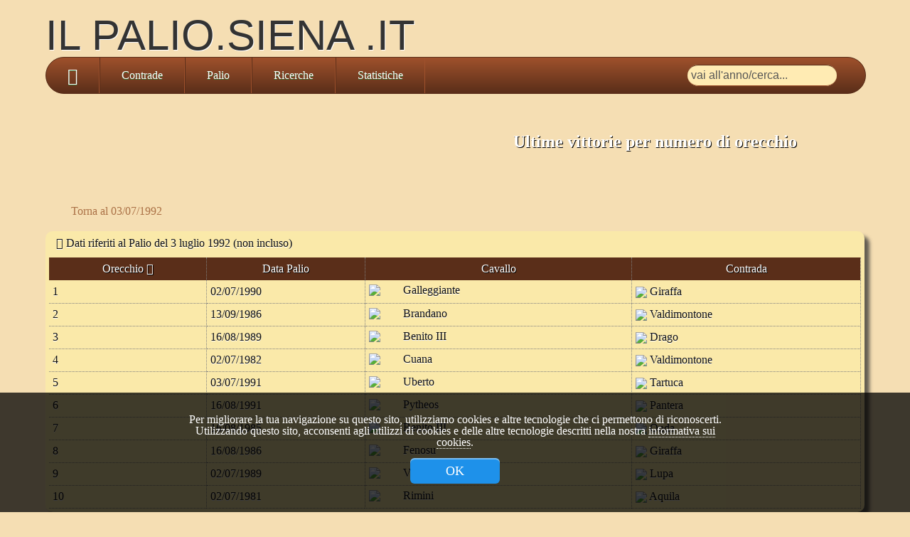

--- FILE ---
content_type: text/html; charset=utf-8
request_url: https://www.ilpalio.siena.it/5/statistiche/ultimevittoriecosciaorecchio.aspx?cod=199207030&tipo=O
body_size: 27556
content:

<!DOCTYPE html>
<html xmlns="http://www.w3.org/1999/xhtml" lang="it">
<head><meta charset="utf-8"><meta http-equiv="PICS-Label" content="(PICS-1.1 &quot;http://www.classify.org/safesurf/&quot; L gen true for &quot;https://www.ilpalio.siena.it&quot; r (SS~~000 1 SS~~000 1))"><link rel="search" type="application/opensearchdescription+xml" title="Palio di Siena" href="https://www.ilpalio.siena.it/5/opensearch.xml" /><meta name="viewport" content="width=device-width, initial-scale=1, viewport-fit=cover"><meta name="theme-color" content="f5deb3"><title>
	Ultime vittorie per numero di orecchio
</title><meta property="og:site_name" content="Archivio del Palio di Siena">
    <script src="/5/geiesse/jquery.min.js"></script>
    <script src="/5/geiesse/CookieManager.min.js"></script>
    <script src="/5/geiesse/autocomplete.min.js?v=1.1"></script>
    <script src="/5/geiesse/colorbox.min.js"></script>


    <script type="application/ld+json">
    {"@context":"https://schema.org","@type":"WebSite","url":"https://www.ilpalio.siena.it/"
    ,"name":"il Palio.Siena .it","alternateName":"Archivio del Palio di Siena"
    ,"potentialAction":{"@type": "SearchAction","target":"https://www.ilpalio.siena.it/5/cerca.aspx?q={chiave}"
         ,"query-input":"required name=chiave" 
    } }
   </script>

    <script type="application/ld+json">
    {
      "@context": "https://schema.org",
      "@type": "Organization",
      "url": "https://www.ilpalio.siena.it",
      "logo": "https://www.ilpalio.siena.it/logo.png"
    }
   </script>

  <!-- touch icons -->
        <link rel="shortcut icon" href="/favicon.ico" /><link rel="apple-touch-icon" href="/5/immagini/icone/apple-touch-icon.png" /><link rel="apple-touch-icon" sizes="57x57" href="/5/immagini/icone/57.png?v=3eKOnmdodO" /><link rel="apple-touch-icon" sizes="72x72" href="/5/immagini/icone/72.png?v=3eKOnmdodO" /><link rel="apple-touch-icon" sizes="76x76" href="/5/immagini/icone/76.png?v=3eKOnmdodO" /><link rel="apple-touch-icon" sizes="114x114" href="/5/immagini/icone/114.png?v=3eKOnmdodO" /><link rel="apple-touch-icon" sizes="120x120" href="/5/immagini/icone/120.png?v=3eKOnmdodO" /><link rel="apple-touch-icon" sizes="144x144" href="/5/immagini/icone/144.png?v=3eKOnmdodO" /><link rel="apple-touch-icon" sizes="152x152" href="/5/immagini/icone/152.png?v=3eKOnmdodO" /><link rel="apple-touch-icon" sizes="180x180" href="/5/immagini/icone/apple-touch-icon.png?v=3eKOnmdodO" /><link rel="icon" type="image/png" sizes="32x32" href="/5/immagini/icone/favicon-32x32.png?v=3eKOnmdodO" /><link rel="icon" type="image/png" sizes="16x16" href="/5/immagini/icone/favicon-16x16.png?v=3eKOnmdodO" />

        <!-- <meta name="msapplication-TileImage" content="/5/immagini/icone/144.png"><meta name="msapplication-TileColor" content="#8E1214"> -->
        <meta name="msapplication-config" content="/5/WinPhoneTile.xml"><meta name="apple-mobile-web-app-title" content="Palio di Siena"><meta name="application-name" content="Palio di Siena"><link rel="manifest" href="/5/immagini/icone/manifest.json?v=3eKOnmdodO" /><link rel="mask-icon" href="/5/immagini/icone/safari-pinned-tab.svg?v=3eKOnmdodO" color="#5bbad5" />

    <!-- touch icons fine -->

    <link href="/App_Themes/StileV5.min.css?v=50.1" rel="stylesheet" /><link href="/App_Themes/PalioGlyphs.min.css?v=30" rel="stylesheet" /><link href="/App_Themes/colorbox.css" type="text/css" rel="stylesheet" /><link href="/App_Themes/autocomplete.css" rel="stylesheet" />
        <!-- <meta http-equiv="X-UA-Compatible" content="IE=edge,chrome=1"> -->
    
	<!--[if IE]>
	<script>
	(function(){
	var html5elmeents = "address|article|aside|audio|canvas|command|datalist|details|dialog|figure|figcaption|footer|header|hgroup|keygen|mark|meter|menu|nav|progress|ruby|section|time|video".split('|');
	for(var i = 0; i < html5elmeents.length; i++){
	document.createElement(html5elmeents[i]);} } )();
	</script>
	<![endif]-->
    
    
    <!-- Global site tag (gtag.js) - Google Analytics UA-650104-1-->
    <script async src="https://www.googletagmanager.com/gtag/js?id=G-NJBBFQV2ZP"></script>
    <script>
        window.dataLayer = window.dataLayer || [];
        function gtag() { dataLayer.push(arguments); }
        gtag('js', new Date());

        gtag('config', 'G-NJBBFQV2ZP');
    </script>
        
    <meta name="description" content="Ultime vittorie per coscia, orecchio od ordine di assegnazione." />
    <link href="/App_Themes/Contrade.min.css" type="text/css" rel="stylesheet" />
    <link href="/App_Themes/Contrade5.min.css?v=1.31" type="text/css" rel="stylesheet" />
    <script src="/5/P/Controlli.min.js"></script>
    <script src="/5/geiesse/angular.min.js"></script>
</head>
<body>
    <form name="aspnetForm" method="post" action="./ultimevittoriecosciaorecchio.aspx?cod=199207030&amp;tipo=O" id="aspnetForm" onsubmit="if($.trim($(&quot;#btn_search&quot;).val())==&quot;&quot;)return false;">
<input type="hidden" name="__VIEWSTATE" id="__VIEWSTATE" value="/wEPDwULLTExMzQwNTIxNzJkZClYfyli2AK7KFOoVvAxoT+sxOzEdf80/ppKqFIQIIfL" />

<input type="hidden" name="__VIEWSTATEGENERATOR" id="__VIEWSTATEGENERATOR" value="DD718798" />
    <div id="top">
		<header class="group">
			<div class="Titolo">IL PALIO.SIENA .IT</div>
            
            <nav class="group">
				<ul>
                    <li class="apriMenu"><a href="#">menu</a></li>
					<li class="home"><a href="https://www.ilpalio.siena.it/5/default.aspx" title="torna alla home page"><span class="icon icon-home"></span></a></li>
					<li><a href="/5/Contrade" title="informazioni sulle Contrade">Contrade</a></li>
					<li><a href="/5/Palio/1992" title="archivio Palii">Palio</a></li>
					<li><a href="/5/Ricerca" title="Ricerca avanzata">Ricerche</a></li>
					<li><a href="/5/Statistiche" title="Statistiche e curiosità">Statistiche</a></li>
					<li class="last">
						<div style="white-space: nowrap;">
							<input name="search" id="btn_search" class="search" placeholder="vai all'anno/cerca..." type="text" autocomplete="off" title="inserisci una chiave di ricerca o un anno">
                            <input name="search_btm" value="cerca" type="submit"><button type="button" id="btnSpeech" onclick="startDictation()" title="Esegui una ricerca vocale" style="display:none;"></button>
						</div>
					</li>
				</ul>
			</nav>
		</header>
	</div><!-- end header wrap -->
        
    <div id="container" ng-app="appPalio" ng-controller="CosciaController as ctrl">
        <h1 class="Titolo">Ultime vittorie per numero di orecchio</h1>

        
         <p class="NavigazioneAnno">
            <a class="frecciaMarrone sxM" href="/5/Palio/199207030"><span>Torna al 03/07/1992</span></a>
        </p>
        
        


        <section class="Corniciato" ng-show="ctrl.tabella.length == 0"><h4><br>Dati non disponibili<br></h4></section>
        <section class="Corniciato" ng-hide="ctrl.tabella.length == 0" ng-cloak>

            
            <p><i class="iconPicc icon-info-circle"></i>&nbsp;Dati riferiti al Palio del 3 luglio 1992 (non incluso)</p>
            
            
            <table style="width: 100%;">
                <tr class="RigaTabPalii IntestazioneTabPalii" style="line-height: 2em;">
                    <th class="CellaTabPalii"><a href="" ng-click="ctrl.CambiaSort('nu_orecchio');">
                        <span class="Mobile">Orecchio</a></span>
                        <span class="NoMobile">Orecchio</a></span>
                        <span ng-show="ctrl.sortType == 'nu_orecchio' && !ctrl.sortReverse" class="iconPicc icon-frecciaAlto"></span>
                        <span ng-show="ctrl.sortType == 'nu_orecchio' && ctrl.sortReverse" class="iconPicc icon-frecciaBasso"></span></th>
                    <th class="CellaTabPalii"><a href="" ng-click="ctrl.CambiaSort('dt_Palio');">Data Palio</a>
                        <span ng-show="ctrl.sortType == 'dt_Palio' && !ctrl.sortReverse" class="iconPicc icon-frecciaAlto"></span>
                        <span ng-show="ctrl.sortType == 'dt_Palio' && ctrl.sortReverse" class="iconPicc icon-frecciaBasso"></span></th>
                    <th class="CellaTabPalii"><a href="" ng-click="ctrl.CambiaSort('tx_nomeCavallo');">Cavallo</a>
                        <span ng-show="ctrl.sortType == 'tx_nomeCavallo' && !ctrl.sortReverse" class="iconPicc icon-frecciaAlto"></span>
                        <span ng-show="ctrl.sortType == 'tx_nomeCavallo' && ctrl.sortReverse" class="iconPicc icon-frecciaBasso"></span></th>
                    <th class="CellaTabPalii"><a href="" ng-click="ctrl.CambiaSort('cd_contrada');">Contrada</a>
                        <span ng-show="ctrl.sortType == 'cd_contrada' && !ctrl.sortReverse" class="iconPicc icon-frecciaAlto"></span>
                        <span ng-show="ctrl.sortType == 'cd_contrada' && ctrl.sortReverse" class="iconPicc icon-frecciaBasso"></span></th>
                </tr>
                <tr ng-repeat="cavallo in ctrl.tabella | orderBy:ctrl.sortType:ctrl.sortReverse" class="RigaTabPalii" style="line-height: 2em;">
                    <td class="CellaTabPalii">
                        {{cavallo.nu_orecchio}}
                    </td>
                    <td class="CellaTabPalii">
                        <a href="/5/Palio/{{cavallo.cd_Palio}}" title="Vai a questo Palio">
                            {{cavallo.dt_Palio.toString().substr(6,2) + "/" + cavallo.dt_Palio.toString().substr(4,2) + "/" + cavallo.dt_Palio.toString().substr(0, 4)}}
                        </a>
                    </td>
                    <td class="CellaTabPalii">
                        
                        <div ng-click="ctrl.DE(cavallo.cd_cavallo, cavallo.cd_Palio);" style="cursor:pointer; display:inline-flex; align-items:center;">
                            <img ng-src="/immagini/Contrade/AlCanape/png/C_{{cavallo.cd_manto}}.png"
                                 src="/immagini/Contrade/AlCanape/png/C_{{cavallo.cd_manto}}.png"
                                 width="40"
                                 style="vertical-align:middle; display:inline-block;">
                            <span style="margin-left:8px;">{{cavallo.tx_nomeCavallo}}</span>
                        </div>
                    </td>
                    <td class="CellaTabPalii">
                        <img src="/5/immagini/Contrade/bandiere/{{cavallo.cd_contrada}}35.png" /> {{cavallo.ds_contrada}}
                    </td>
                </tr>
            </table>
        </section>
        </div>

    <div id="bandanera-wrap" class="group">
        <div id="bandanera">
            <div id="colonna3" class="group">
                <h4 class="footer-header white">
                    <strong>C</strong>uriosità</h4>
                <ul>
                    <li><a href="/5/statistiche/ultimevittoriecosciaorecchio.aspx?tipo=C&cod=199207030">Ultimi Palii vinti per numero di coscia</a></li>
                    
                    <li><a href="/5/statistiche/ultimevittoriecosciaorecchio.aspx?tipo=A&cod=199207030">Ultimi Palii vinti per ordine di assegnazione</a></li>
                    <li><a href="/5/statistiche/ultimevittoriecosciaorecchio.aspx?tipo=T&cod=199207030">Ultimi Palii vinti per ordine di estrazione</a></li>
                </ul>
            </div>
        </div>
    </div>

    <script>
        angular.module('appPalio', []).controller('CosciaController', function ($scope, $http) {
            var ctrl = this;
            ctrl.tabella = [{"cd_Palio":199007020,"dt_Palio":19900702,"cd_manto":"B","cd_contrada":"GI","ds_contrada":"Giraffa","cd_EsitoCorsa":"VV","cd_cavallo":180,"tx_nomeCavallo":"Galleggiante","nu_coscia":7,"nu_orecchio":1,"nu_ordineAssegnazione":9,"pos_estrazione":4},{"cd_Palio":198609130,"dt_Palio":19860913,"cd_manto":"G","cd_contrada":"VA","ds_contrada":"Valdimontone","cd_EsitoCorsa":"VV","cd_cavallo":216,"tx_nomeCavallo":"Brandano","nu_coscia":2,"nu_orecchio":2,"nu_ordineAssegnazione":3,"pos_estrazione":10},{"cd_Palio":198908160,"dt_Palio":19890816,"cd_manto":"M","cd_contrada":"DR","ds_contrada":"Drago","cd_EsitoCorsa":"VS","cd_cavallo":18,"tx_nomeCavallo":"Benito III","nu_coscia":3,"nu_orecchio":3,"nu_ordineAssegnazione":3,"pos_estrazione":5},{"cd_Palio":198207020,"dt_Palio":19820702,"cd_manto":"B","cd_contrada":"VA","ds_contrada":"Valdimontone","cd_EsitoCorsa":"VV","cd_cavallo":241,"tx_nomeCavallo":"Cuana","nu_coscia":19,"nu_orecchio":4,"nu_ordineAssegnazione":8,"pos_estrazione":7},{"cd_Palio":199107030,"dt_Palio":19910703,"cd_manto":"B","cd_contrada":"TA","ds_contrada":"Tartuca","cd_EsitoCorsa":"VV","cd_cavallo":164,"tx_nomeCavallo":"Uberto","nu_coscia":19,"nu_orecchio":5,"nu_ordineAssegnazione":8,"pos_estrazione":10},{"cd_Palio":199108160,"dt_Palio":19910816,"cd_manto":"S","cd_contrada":"PA","ds_contrada":"Pantera","cd_EsitoCorsa":"VV","cd_cavallo":184,"tx_nomeCavallo":"Pytheos","nu_coscia":10,"nu_orecchio":6,"nu_ordineAssegnazione":7,"pos_estrazione":1},{"cd_Palio":198508160,"dt_Palio":19850816,"cd_manto":"M","cd_contrada":"ON","ds_contrada":"Onda","cd_EsitoCorsa":"VV","cd_cavallo":18,"tx_nomeCavallo":"Benito III","nu_coscia":17,"nu_orecchio":7,"nu_ordineAssegnazione":4,"pos_estrazione":3},{"cd_Palio":198608160,"dt_Palio":19860816,"cd_manto":"B","cd_contrada":"GI","ds_contrada":"Giraffa","cd_EsitoCorsa":"VV","cd_cavallo":230,"tx_nomeCavallo":"Fenosu","nu_coscia":23,"nu_orecchio":8,"nu_ordineAssegnazione":3,"pos_estrazione":10},{"cd_Palio":198907020,"dt_Palio":19890702,"cd_manto":"B","cd_contrada":"LU","ds_contrada":"Lupa","cd_EsitoCorsa":"VS","cd_cavallo":91,"tx_nomeCavallo":"Vipera","nu_coscia":21,"nu_orecchio":9,"nu_ordineAssegnazione":9,"pos_estrazione":7},{"cd_Palio":198107020,"dt_Palio":19810702,"cd_manto":"B","cd_contrada":"AQ","ds_contrada":"Aquila","cd_EsitoCorsa":"VV","cd_cavallo":260,"tx_nomeCavallo":"Rimini","nu_coscia":25,"nu_orecchio":10,"nu_ordineAssegnazione":6,"pos_estrazione":8}];

            var hdOrdCav = ctrl.tabella.map(function(e) { return e.cd_cavallo; });
            ctrl.hdOrdCav = hdOrdCav.toString().replace(/,/g, ";");

            var oldSort = ctrl.sortType = 'nu_orecchio';
            ctrl.sortReverse = false;

            ctrl.CambiaSort = function (tipo) {
                if (oldSort == tipo) {
                    ctrl.sortReverse = !ctrl.sortReverse;
                }
                else {
                    oldSort = ctrl.sortType = tipo;
                    ctrl.sortReverse = false;
                }
            };

            ctrl.DE = function (codiceCavallo, codicePalio) {
                _DD(codiceCavallo, codicePalio, "E");
                // DE(codice);
            };
        });

        $(function () {
            var qso = "".toUpperCase();
            var qsf = "";
            var qsi = "";
            $("#slcSoggetto").val('O');

            if (qso != "") {
                $("#slcTipoPalio").val(qso);
                if ($("#slcTipoPalio").val() == null)
                    $("#slcTipoPalio").val("T");
            }
            //if (qsi == "")
            //    qsi = "1900";
            //else if (qsi == "0")
            //    qsi = "";
            if (parseInt(qsi || "0", 10) <= 1200) qsi = "";

            $("#txtAnnoInizio").val(qsi);
            $("#txtAnnoFine").val(qsf);
        });

        $("#secRicerca").click(function () {
            $(this).parent().children("div").toggle(300, "linear");
            $("#secRicerca").children("span").children("span.freccia").toggleClass("giu", "su");
        });

        function Cerca() {
            var dest = "UltimeVittorieCosciaOrecchio";
            // var tipo = "O";
            var tipo = $("#slcSoggetto").val();

            var o = "&o=" + $("#slcTipoPalio").val();
            var i = parseInt($.trim($("#txtAnnoInizio").val(), 10));
            var f = parseInt($.trim($("#txtAnnoFine").val(), 10));

            if (i > f) {
                var t = f; f = i; i = t;
            }

            if (i != 0 && i != NaN && i.toString() != "NaN")
                o += "&i=" + i.toString();
            if (f != 0 && f != NaN && f.toString() != "NaN")
                o += "&f=" + f.toString();

            window.location.href = dest + '.aspx?t=' + tipo + o;
        }
    </script>

       <div id="bandabianca-wrap" class="group">
		<div id="bandabianca" style="max-width: 1280px;">
			<ul>
				<li><img src="/5/immagini/GoodECool.png" width="100" height="40" alt="Good&amp;Cool"></li>
				<li>
                
                <img src="/5/immagini/ctps_picc.jpg" alt="Consorzio per la Tutela del Palio di Siena">
                    Gli stemmi, i colori delle Contrade e le immagini del Palio sono stati utilizzati con l'approvazione del Consorzio per la Tutela del Palio di Siena e si intendono a puro scopo illustrativo. Ogni altro uso o riproduzione sono vietati salvo espressa autorizzazione del Consorzio
                
                </li>
			</ul>
		</div>
	</div>
	<footer class="group"  style="max-width: 1280px;">
		<div id="footer-left">
			<p>made in Siena<br>
archivio: since 1986<br>
sito web: since 2004<br />
restyling sito: 2015<br />
<a href="/5/InformativaCookies.aspx" class="marrone_chiaro" rel="nofollow">privacy e cookies policy</a><br />
<a href="#" onclick="openInfoFont();return false;"><span class="iconPicc icon-info-circle marrone_chiaro"></span> info font</a>

</p>
		</div>
			
		<div id="footer-right" class="group">
			<ul>
				<li><a href="/5/default.aspx"><span class="iconPicc icon-home"></span> Home</a></li>
				<li><a href="/5/Contrade"><span class="iconPicc icon-bandiera"></span> Contrade</a></li>
				<li><a href="/5/Palio/1992" title="archivio Palii"><span class="iconPicc icon-cavallo"></span> Palio</a></li>
				<li><a href="/5/Ricerca" title="Ricerca avanzata"><span class="iconPicc icon-lente"></span> Ricerche</a></li>
                <li><a href="/5/Statistiche" title="Statistiche e curiosità"><span class="iconPicc icon-grafico"></span> Statistiche</a></li>
                <li><a href="/5/Notizie" title="Notizie paliesche"><span class="iconPicc icon-lettore"></span> Notizie</a></li>
				<li><a href="/5/Contatti.aspx"><span class="iconPicc icon-busta"></span> Contatti</a></li>
                <li><a target="_blank" href="https://www.buymeacoffee.com/paliosiena">&#x2615; Offrici un caffè!</a></li>
			</ul>
		</div>
				<div class="scoccialnetworks">
                    <ul>
                        <li class="facebook"><a href="https://www.facebook.com/plugins/like.php?href=https://www.ilpalio.siena.it&amp;send=true" target="_blank">facebook</a></li>
                        <li class="twitter"><a target="_blank" href="https://twitter.com/intent/tweet?original_referer=https%3a%2f%2fwww.ilpalio.siena.it%2f5%2fstatistiche%2fultimevittoriecosciaorecchio.aspx%3fcod%3d199207030%26tipo%3dO&amp;text=Ultime+vittorie+per+numero+di+orecchio&amp;tw_p=tweetbutton&amp;url=https%3A%2F%2Fwww.ilpalio.siena.it%2F">twitter</a></li>
                        <li class="paypal"><a href="https://www.paypal.com/cgi-bin/webscr?cmd=_donations&business=info%40ilpalio%2esiena%2eit&lc=IT&item_name=il%20Palio%2eSiena%20%2eit&currency_code=EUR&amount=5&bn=PP%2dDonationsBF%3abtn_donate_LG%2egif%3aNonHosted"
                                 
                            title="Fai una donazione con PayPal" target="_blank">paypal</a></li>
                        
                        
                        <li class="digg"><a href="https://digg.com/submit?phase=2&amp;url=https%3a%2f%2fwww.ilpalio.siena.it%2f5%2fstatistiche%2fultimevittoriecosciaorecchio.aspx%3fcod%3d199207030%26tipo%3dO" target="_blank">digg</a></li>
                        <li class="whatsapp"><a href="whatsapp://send?text=Ultime vittorie per numero di orecchio: https%3a%2f%2fwww.ilpalio.siena.it%2f5%2fstatistiche%2fultimevittoriecosciaorecchio.aspx%3fcod%3d199207030%26tipo%3dO" data-action="share/whatsapp/share">whatsapp</a></li>
                        <li class="whatsappPC"><a target="_blank" href="https://api.whatsapp.com/send?text=Ultime vittorie per numero di orecchio: https%3a%2f%2fwww.ilpalio.siena.it%2f5%2fstatistiche%2fultimevittoriecosciaorecchio.aspx%3fcod%3d199207030%26tipo%3dO">whatsapp</a></li>
                        <li class="sms"><a href="sms:?&amp;body=Palio%20di%20Siena:%20https%3a%2f%2fwww.ilpalio.siena.it%2f5%2fstatistiche%2fultimevittoriecosciaorecchio.aspx%3fcod%3d199207030%26tipo%3dO" rel="nofollow noopener">sms</a></li>
                    </ul>
                </div>
        <a href="#top" class="back-top" title="Torna in cima alla pagina">Torna su</a>
	</footer>
<script>
   /* $(window).bind('contextmenu', function (e) {
        return false;
    }); */

    $(window).on("resize", function () {
        initMenu();
    });

    $(function () { initMenu(); });

$("li.apriMenu").click(function () {
    if ($("li.home").css("display") == "none") {
        $("nav.group").find("li").css("display", "block");
        $("li.apriMenu").find("a").text("chiudi menu");
        return false;
    }
    else {
        ChiudiMenu();
    }
});

function initMenu() {
    if ($("div.Titolo").css("font-size") == "30px") {
        ChiudiMenu();
    }
    else {
        $("nav.group").find("li").css("display", "block");
        $("nav.group").find("li.apriMenu").css("display", "none");
    }

    var cookieInfo = getCookie("cookieInfo");
    if (cookieInfo == "") {
        $(".InfoCookie").show();
        $("a.PulsanteBlu").click(function () { InformativaCookiesOK(); return false; });
    }
}

function openInfoFont() {
    //var testo = "";
    //var cookieFont = getCookie("cookieFont");
    //if (cookieFont == "" || cookieFont == "AltaLeggibilita") {
    //    testo = "<a href=\"#\" onclick=\"$.colorbox.close();cambiaFont(false);return false;\">ripristina font originale</a>";
    //}
    //else {
    //    testo = "<a href=\"#\" onclick=\"$.colorbox.close();cambiaFont(true);return false;\">utilizza font ad alta leggibilità</a>";
    //}

    $.colorbox({
        innerWidth: "60%", maxHeight: "80%", scrolling: true, fixed: true
        , html: "<section class=\"Corniciato\" data-titoli=1><span class=\"Grande\">Informazioni sul font<br></span>"
        + "<p>Per agevolare la lettura delle pagine di questo sito utilizziamo il font ad alta leggibilità \"Biancoenero\" della <a href=\"http://www.biancoeneroedizioni.it/font\" target=\"_blank\">\"Biancoenero edizioni\"</a>.</p>"
        // + "<p>&raquo;&raquo; " + testo + "</p>"
        + "</section>" });
}
//function cambiaFont(altaLeggibilita) {
//    setCookie("cookieFont", (altaLeggibilita ? "AltaLeggibilita" : "Standard"), 365);
//    settaFont(altaLeggibilita);
//}
//function settaFont(altaLeggibilita) {
//    if(altaLeggibilita == undefined) {
//        var cookieFont = getCookie("cookieFont");
//        altaLeggibilita = (cookieFont == "" || cookieFont == "AltaLeggibilita");
//    }

//    if (altaLeggibilita) {
//        $("body,section,.Grande,h1,h2,h3,h4,h5,h6").addClass("AltaLeggibilita");
//    }
//    else {
//        $("*").removeClass("AltaLeggibilita");
//    }
//}
//settaFont();

function ChiudiMenu() {
    $("nav.group").find("li").css("display","none");
    $("nav.group").find("li.apriMenu").css("display", "block");
    $("nav.group").find("li.last").css("display", "block");
    $("li.apriMenu").css("display","block");
    $("li.apriMenu").find("a").text("menu");
}


if (window.hasOwnProperty('webkitSpeechRecognition')) { $("#btnSpeech").show(); }

function startDictation() {

    if (window.hasOwnProperty('webkitSpeechRecognition')) {

        var recognition = new webkitSpeechRecognition();

        recognition.continuous = false;
        recognition.interimResults = false;

        recognition.lang = "it-IT";
        recognition.start();

        recognition.onresult = function (e) {
            document.getElementById('btn_search').value
                                     = e.results[0][0].transcript;
            recognition.stop();
            document.forms[0].submit();
        };

        recognition.onerror = function (e) {
            recognition.stop();
        }

    }
}


var toAC = 0;
$("#btn_search").autocomplete({
    appendMethod: 'replace',
    minLength: 3,
    autoselect: false,
    visibleLimit: 10,
    source: [
         function (q, add) {
             clearTimeout(toAC);

             toAC = setTimeout(goAC, 300);

             function goAC() {
                 if ($.trim(q) != "") {

                     //$.post("/5/cercaAutocomplete.svc/dowork", JSON.stringify({ test: encodeURIComponent(q) })
                     //    , function (resp) { add(resp.d); }, "json");
                     //$.ajax({
                     //    url: "/5/cercaAutocomplete.svc/DoWork",
                     //    type: "POST",
                     //    data: JSON.stringify({ cerca: encodeURIComponent(q) }),
                     //    contentType: "application/json",
                     //    success: function (resp) { add(resp.d); }
                     //});

                     $.ajax({
                         url: "/5/cercaAutocompleta.asmx/Cerca",
                         type: "POST",
                         data: "cerca=" + encodeURIComponent(q),
                         contentType: "application/x-www-form-urlencoded; charset=UTF-8",
                         success: function (resp) { add (resp); }
                     });
                 }
             }
         }
       ]
}).on('selected.xdsoft', function (e, datum) {
    if (datum.go && datum.go != "")
        window.location.href = "/5/" + datum.go;
    else
        document.forms[0].submit();
    });;

/*
function addEngine(name, ext) {
    if (window.sidebar && ("addSearchEngine" in window.sidebar)) {
        window.sidebar.addSearchEngine(
      "http://mycroftproject.com/external.php/" + name + ".src",
      "http://mycroftproject.com/external.php/" + name + "." + ext, "", "");
    } else {
        alert("Your browser does not support Sherlock search plugins.");
    }
}*/

function addOpenSearch() {
    if (window.external && ("AddSearchProvider" in window.external)) {
        window.external.AddSearchProvider("https://www.ilpalio.siena.it/5/opensearch.xml");
    } else {
        alert("Questo browser non supporta i plugin di ricerca OpenSearch.");
    }
}
function InformativaCookiesOK() {
    setCookie("cookieInfo", "OK", 365);
    $(".InfoCookie").hide();
}
function gaEv(categoria, azione, etichetta) {
    ga('send', 'event', categoria, azione, etichetta);
}
    function gaTrack(path, title) {
    ga('set', { page: path, title: title });ga('send', 'pageview');
    }
</script>
    

     

    <!-- informativa cookies -->
    <div class="InfoCookie" data-nosnippet>
        <div>
            Per migliorare la tua navigazione su questo sito, utilizziamo cookies e altre tecnologie
            che ci permettono di riconoscerti. Utilizzando questo sito, acconsenti agli utilizzi
            di cookies e delle altre tecnologie descritti nella nostra <a href="/5/InformativaCookies.aspx">
                informativa sui cookies</a>.
            <br />
            <a href="#" class="PulsanteBlu">OK</a></div>
    </div>
    <!-- fine informativa -->
    </form>

</body>
</html>


--- FILE ---
content_type: application/javascript
request_url: https://www.ilpalio.siena.it/5/P/Controlli.min.js
body_size: 1673
content:
"use strict";function DE(n){n!=-1&&_DD(n,__CD_PALIO__,"E")}function DF(n,t,i){var r=__CD_PALIO__;i!=undefined&&(__CD_PALIO__=i);n!=-1&&_DD(n,__CD_PALIO__,"F");__CD_PALIO__=r}function DC(n,t){t==undefined&&(t=__CD_PALIO__);n!="00"&&n!="??"&&_DD(n,t,"C")}function _DD(n,t,i){var f;if(n!="C00"&&n!="00"&&n!="F-1"&&n!="C-1"&&n!="E-1"){var u=0,r="";vResizeColorBox=!0;$("#cboxIndietro").remove();$("#cboxContrada").remove();t==undefined?t="999901010":(u=__CD_PALIO__,__CD_PALIO__=t);i==undefined?(r=n[0],n=n.substr(1)):r=i;f={rel:"nofollow",maxWidth:"500px",scrolling:!1,width:lcb,onComplete:function(){var u,i,f;if($.colorbox.resize({width:lcb}),$(".tooltipFoto").is(":visible")&&$(".tooltipFoto").hide("fast"),__HD_CAV__!=undefined&&__HD_CAV__!=""){for(u="",u=r=="E"?$("#"+__HD_CAV__).val().split(";"):r=="F"?$("#"+__HD_FAN__).val().split(";"):$("#"+__HD_CON__).val().split(";"),i=-1,f=0;f<u.length;f++)if(u[f]==n){i=f;break}$("#cboxPrecedente").remove();$("#cboxSuccessivo").remove();i!=-1&&__CD_PALIO__==t&&($("#cboxCurrent").css("display","block"),$("#cboxCurrent").html((i+1).toString()+" di "+u.length),$("#cboxContent").append('<button id="cboxPrecedente" style="display: block;" title="precedente">precedente<\/button>'),$("#cboxPrecedente").click(function(){return--i<0&&(i=u.length-1),_DD(r[0]+u[i],__CD_PALIO__)}),$("#cboxContent").append('<button id="cboxSuccessivo" style="display: block;" title="successivo">successivo<\/button>'),$("#cboxSuccessivo").click(function(){return++i>u.length-1&&(i=0),_DD(r[0]+u[i],__CD_PALIO__)}))}},onLoad:function(){var t=$.colorbox.element().attr("onclick");t!=undefined&&t.length>2&&(n=$.colorbox.element().attr("onclick").replace("DE('","").replace("DF('","").replace("');",""));$(".tooltipFoto").is(":visible")&&$(".tooltipFoto").hide("fast")},onCleanup:function(){$(".tooltipFoto").is(":visible")&&$(".tooltipFoto").hide("fast")},inline:!1,href:function(){return"/5/P/dett.aspx?ogg="+r+"&con="+n+"&cod="+t}};$.colorbox(f);u!=0&&(__CD_PALIO__=u)}}function descrizioneContrada(n){var t="";switch(n){case"AQ":t="Aquila";break;case"BR":t="Bruco";break;case"CH":t="Chiocciola";break;case"CI":t="Civetta";break;case"DR":t="Drago";break;case"GI":t="Giraffa";break;case"IS":t="Istrice";break;case"LE":t="Leocorno";break;case"LU":t="Lupa";break;case"NI":t="Nicchio";break;case"OC":t="Oca";break;case"ON":t="Onda";break;case"PA":t="Pantera";break;case"SE":t="Selva";break;case"TA":t="Tartuca";break;case"TO":t="Torre";break;case"VA":t="Valdimontone"}return t}function _DPCV(n,t,i,r){var u=n=="D"||n=="P"||n=="M",f;$("#cboxContrada").remove();f={inline:!1,width:lcb,title:function(){var f,r,i;return u?(t[0]=="-"&&(t=t.substring(1)),f=t.substr(0,2),r=t.substr(2).replace(/\+/g," "),n!="M"&&(i="Capitano",n=="P"&&(i="Priore",f=="OC"?i="Governatore":f=="BR"&&(i="Rettore")),r="<b>"+i+": <\/b>"+r),r):n!="F"&&n!="E"&&n!="C"?t.replace(/\+/g," "):""},maxHeight:"80%",href:function(){var u=r!=undefined&&r!=""?"&om="+r:"";return t[0]=="-"&&(t=t.substring(1)),"/5/P/dett.aspx?ogg="+n+"&con="+t+"&cod="+i+u},onClosed:function(){$("#cboxIndietro").remove()},onComplete:function(){$("#cboxIndietro").remove();$("#cboxSuccessivo").remove();n!="M"?(n=="D"||n=="P"||n=="E"||n=="F")&&($("#cboxContent").append('<button id="cboxIndietro" style="display: block;">Torna indietro<\/button>'),$("#cboxIndietro").click(function(){return $("#cboxIndietro").remove(),u&&(n="C",t=t[0]!="-"?t.substr(0,2):t.substr(0,3)),_DD(n+t,__CD_PALIO__)})):(t=t[0]!="-"?t.substr(0,2):t.substr(0,3),$("#cboxContent").append('<span id="cboxContrada" style="font-size: 12px; color: #666; position: absolute; bottom: 0; left: 0; height: 25px;"><img src="/5/immagini/Contrade/bandiere/'+t+'35.png" height="25">&nbsp;<span class="NoMobile">'+descrizioneContrada(t)+"<\/span> <\/span>"))}};$.colorbox(f)}function ZoomFoto(){var n=$("#imgFoto").attr("src").replace(/picc.jpg/gi,".jpg"),t;n.indexOf("blank.gif")==-1&&($(".tooltipFoto").length>0?($(".tooltipFoto img").attr("src",n),$(".tooltipFoto").fadeIn("slow")):(t='<div class="tooltipFoto"><div class="fissante"><\/div><\/div>',$(t).append('<img src="'+n+'" onload="centraFoto();">').appendTo("body").fadeIn("slow").click(function(){$(this).hide("slow")})),$("div.Titolo").css("font-size")=="30px"?$(".tooltipFoto img").css("max-width","280px"):$(".tooltipFoto img").css("max-width",""))}function centraFoto(){$(".tooltipFoto").centra()}function resizeColorBox(){vResizeColorBox&&(resizeTimer&&clearTimeout(resizeTimer),resizeTimer=setTimeout(function(){var n=$("div.Titolo").css("font-size")=="30px";__L85__=$(window).width()>960?"900px":"85%";lcb=n?"320px":__L85__;$("#cboxOverlay").is(":visible")&&$.colorbox.resize({width:lcb,maxHeight:"80%"});$(".tooltipFoto").is(":visible")&&($(".tooltipFoto img").css("max-width",n?"280px":""),$(".tooltipFoto").centra())},300))}var __CD_PALIO__,__HD_CON__,__HD_CAV__,__HD_FAN__,__L85__="85%",vResizeColorBox=!0,lcb,resizeTimer;$(window).width()>960&&(__L85__="900px");lcb=$("div.Titolo").css("font-size")=="30px"?"320px":__L85__;jQuery.fn.centra=function(){return this.css("position","absolute"),this.css("top",Math.max(0,($(window).height()-$(this).outerHeight())/2+$(window).scrollTop())+"px"),this.css("left",Math.max(0,($(window).width()-$(this).outerWidth())/2+$(window).scrollLeft())+"px"),this};$("img").on("dragstart",function(n){n.preventDefault()});$(window).resize(resizeColorBox);window.addEventListener("orientationchange",resizeColorBox,!1);$(function(){lcb=$("div.Titolo").css("font-size")=="30px"?"320px":__L85__});